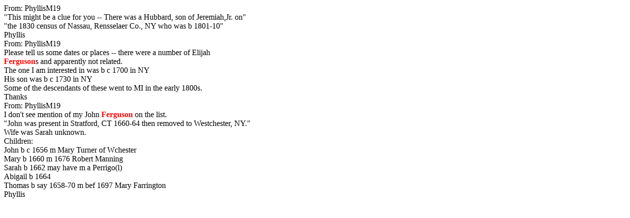

--- FILE ---
content_type: text/html
request_url: http://thistleandbee.com/contri-index/queries/phyllis-m19.html
body_size: 894
content:
<html>

<head>
<meta name="GENERATOR" content="Microsoft FrontPage 5.0">
<meta name="ProgId" content="FrontPage.Editor.Document">
<meta http-equiv="Content-Type" content="text/html; charset=windows-1252">
<title>From</title>
</head>

<body>

<p>From: PhyllisM19<br>
&quot;This might be a clue for you -- There was a Hubbard, son of Jeremiah,Jr. on&quot;<br>
&quot;the 1830 census of Nassau, Rensselaer Co., NY who was b 1801-10&quot;<br>
Phyllis<br>
From: PhyllisM19<br>
Please tell us some dates or places -- there were a number of Elijah<br>
<font color="red"><B>Ferguson</b></font>s and apparently not related.<br>
The one I am interested in was b c 1700 in NY<br>
His son was b c 1730 in NY<br>
Some of the descendants of these went to MI in the early 1800s.<br>
Thanks<br>
From: PhyllisM19<br>
I don't see mention of my John <font color="red"><B>Ferguson</b></font> on the list.<br>
&quot;John was present in Stratford, CT 1660-64 then removed to Westchester, NY.&quot;<br>
Wife was Sarah unknown.<br>
Children:<br>
John b c 1656 m Mary Turner of Wchester<br>
Mary b 1660 m 1676 Robert Manning<br>
Sarah b 1662 may have m a Perrigo(l)<br>
Abigail b 1664<br>
Thomas b say 1658-70 m bef 1697 Mary Farrington<br>
Phyllis<br>
<br>
&nbsp;</p>

</body>

</html>